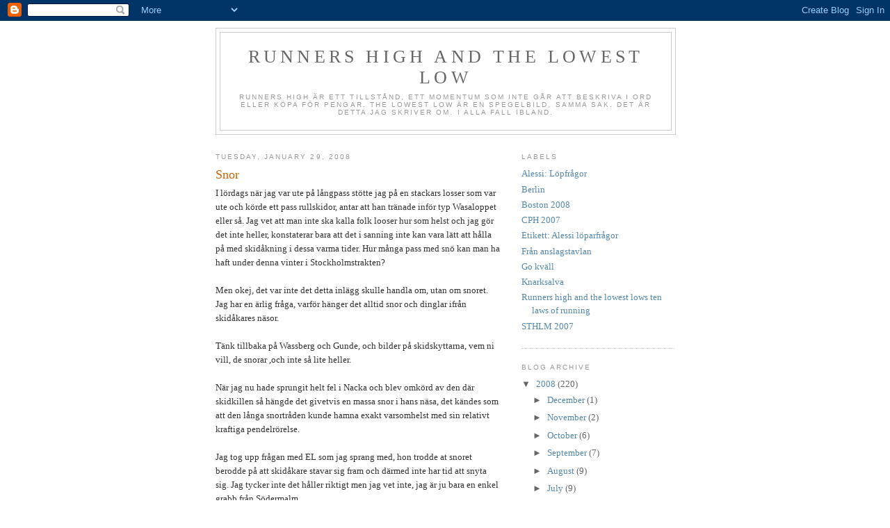

--- FILE ---
content_type: text/html; charset=UTF-8
request_url: https://runnershighandthelowestlow.blogspot.com/2008/01/snor.html?showComment=1201615980000
body_size: 11591
content:
<!DOCTYPE html>
<html xmlns='http://www.w3.org/1999/xhtml' xmlns:b='http://www.google.com/2005/gml/b' xmlns:data='http://www.google.com/2005/gml/data' xmlns:expr='http://www.google.com/2005/gml/expr'>
<head>
<link href='https://www.blogger.com/static/v1/widgets/2944754296-widget_css_bundle.css' rel='stylesheet' type='text/css'/>
<meta content='text/html; charset=UTF-8' http-equiv='Content-Type'/>
<meta content='blogger' name='generator'/>
<link href='https://runnershighandthelowestlow.blogspot.com/favicon.ico' rel='icon' type='image/x-icon'/>
<link href='http://runnershighandthelowestlow.blogspot.com/2008/01/snor.html' rel='canonical'/>
<link rel="alternate" type="application/atom+xml" title="Runners high and the lowest low - Atom" href="https://runnershighandthelowestlow.blogspot.com/feeds/posts/default" />
<link rel="alternate" type="application/rss+xml" title="Runners high and the lowest low - RSS" href="https://runnershighandthelowestlow.blogspot.com/feeds/posts/default?alt=rss" />
<link rel="service.post" type="application/atom+xml" title="Runners high and the lowest low - Atom" href="https://www.blogger.com/feeds/8516438927227310934/posts/default" />

<link rel="alternate" type="application/atom+xml" title="Runners high and the lowest low - Atom" href="https://runnershighandthelowestlow.blogspot.com/feeds/8186967762115233342/comments/default" />
<!--Can't find substitution for tag [blog.ieCssRetrofitLinks]-->
<meta content='http://runnershighandthelowestlow.blogspot.com/2008/01/snor.html' property='og:url'/>
<meta content='Snor' property='og:title'/>
<meta content='I lördags när jag var ute på långpass stötte jag på en stackars losser som var ute och körde ett pass rullskidor, antar att han tränade infö...' property='og:description'/>
<title>Runners high and the lowest low: Snor</title>
<style id='page-skin-1' type='text/css'><!--
/*
-----------------------------------------------
Blogger Template Style
Name:     Minima
Date:     26 Feb 2004
Updated by: Blogger Team
----------------------------------------------- */
/* Use this with templates/template-twocol.html */
body {
background:#ffffff;
margin:0;
color:#333333;
font:x-small Georgia Serif;
font-size/* */:/**/small;
font-size: /**/small;
text-align: center;
}
a:link {
color:#5588aa;
text-decoration:none;
}
a:visited {
color:#999999;
text-decoration:none;
}
a:hover {
color:#cc6600;
text-decoration:underline;
}
a img {
border-width:0;
}
/* Header
-----------------------------------------------
*/
#header-wrapper {
width:660px;
margin:0 auto 10px;
border:1px solid #cccccc;
}
#header-inner {
background-position: center;
margin-left: auto;
margin-right: auto;
}
#header {
margin: 5px;
border: 1px solid #cccccc;
text-align: center;
color:#666666;
}
#header h1 {
margin:5px 5px 0;
padding:15px 20px .25em;
line-height:1.2em;
text-transform:uppercase;
letter-spacing:.2em;
font: normal normal 200% Georgia, Serif;
}
#header a {
color:#666666;
text-decoration:none;
}
#header a:hover {
color:#666666;
}
#header .description {
margin:0 5px 5px;
padding:0 20px 15px;
max-width:700px;
text-transform:uppercase;
letter-spacing:.2em;
line-height: 1.4em;
font: normal normal 78% 'Trebuchet MS', Trebuchet, Arial, Verdana, Sans-serif;
color: #999999;
}
#header img {
margin-left: auto;
margin-right: auto;
}
/* Outer-Wrapper
----------------------------------------------- */
#outer-wrapper {
width: 660px;
margin:0 auto;
padding:10px;
text-align:left;
font: normal normal 100% Georgia, Serif;
}
#main-wrapper {
width: 410px;
float: left;
word-wrap: break-word; /* fix for long text breaking sidebar float in IE */
overflow: hidden;     /* fix for long non-text content breaking IE sidebar float */
}
#sidebar-wrapper {
width: 220px;
float: right;
word-wrap: break-word; /* fix for long text breaking sidebar float in IE */
overflow: hidden;      /* fix for long non-text content breaking IE sidebar float */
}
/* Headings
----------------------------------------------- */
h2 {
margin:1.5em 0 .75em;
font:normal normal 78% 'Trebuchet MS',Trebuchet,Arial,Verdana,Sans-serif;
line-height: 1.4em;
text-transform:uppercase;
letter-spacing:.2em;
color:#999999;
}
/* Posts
-----------------------------------------------
*/
h2.date-header {
margin:1.5em 0 .5em;
}
.post {
margin:.5em 0 1.5em;
border-bottom:1px dotted #cccccc;
padding-bottom:1.5em;
}
.post h3 {
margin:.25em 0 0;
padding:0 0 4px;
font-size:140%;
font-weight:normal;
line-height:1.4em;
color:#cc6600;
}
.post h3 a, .post h3 a:visited, .post h3 strong {
display:block;
text-decoration:none;
color:#cc6600;
font-weight:normal;
}
.post h3 strong, .post h3 a:hover {
color:#333333;
}
.post-body {
margin:0 0 .75em;
line-height:1.6em;
}
.post-body blockquote {
line-height:1.3em;
}
.post-footer {
margin: .75em 0;
color:#999999;
text-transform:uppercase;
letter-spacing:.1em;
font: normal normal 78% 'Trebuchet MS', Trebuchet, Arial, Verdana, Sans-serif;
line-height: 1.4em;
}
.comment-link {
margin-left:.6em;
}
.post img, table.tr-caption-container {
padding:4px;
border:1px solid #cccccc;
}
.tr-caption-container img {
border: none;
padding: 0;
}
.post blockquote {
margin:1em 20px;
}
.post blockquote p {
margin:.75em 0;
}
/* Comments
----------------------------------------------- */
#comments h4 {
margin:1em 0;
font-weight: bold;
line-height: 1.4em;
text-transform:uppercase;
letter-spacing:.2em;
color: #999999;
}
#comments-block {
margin:1em 0 1.5em;
line-height:1.6em;
}
#comments-block .comment-author {
margin:.5em 0;
}
#comments-block .comment-body {
margin:.25em 0 0;
}
#comments-block .comment-footer {
margin:-.25em 0 2em;
line-height: 1.4em;
text-transform:uppercase;
letter-spacing:.1em;
}
#comments-block .comment-body p {
margin:0 0 .75em;
}
.deleted-comment {
font-style:italic;
color:gray;
}
#blog-pager-newer-link {
float: left;
}
#blog-pager-older-link {
float: right;
}
#blog-pager {
text-align: center;
}
.feed-links {
clear: both;
line-height: 2.5em;
}
/* Sidebar Content
----------------------------------------------- */
.sidebar {
color: #666666;
line-height: 1.5em;
}
.sidebar ul {
list-style:none;
margin:0 0 0;
padding:0 0 0;
}
.sidebar li {
margin:0;
padding-top:0;
padding-right:0;
padding-bottom:.25em;
padding-left:15px;
text-indent:-15px;
line-height:1.5em;
}
.sidebar .widget, .main .widget {
border-bottom:1px dotted #cccccc;
margin:0 0 1.5em;
padding:0 0 1.5em;
}
.main .Blog {
border-bottom-width: 0;
}
/* Profile
----------------------------------------------- */
.profile-img {
float: left;
margin-top: 0;
margin-right: 5px;
margin-bottom: 5px;
margin-left: 0;
padding: 4px;
border: 1px solid #cccccc;
}
.profile-data {
margin:0;
text-transform:uppercase;
letter-spacing:.1em;
font: normal normal 78% 'Trebuchet MS', Trebuchet, Arial, Verdana, Sans-serif;
color: #999999;
font-weight: bold;
line-height: 1.6em;
}
.profile-datablock {
margin:.5em 0 .5em;
}
.profile-textblock {
margin: 0.5em 0;
line-height: 1.6em;
}
.profile-link {
font: normal normal 78% 'Trebuchet MS', Trebuchet, Arial, Verdana, Sans-serif;
text-transform: uppercase;
letter-spacing: .1em;
}
/* Footer
----------------------------------------------- */
#footer {
width:660px;
clear:both;
margin:0 auto;
padding-top:15px;
line-height: 1.6em;
text-transform:uppercase;
letter-spacing:.1em;
text-align: center;
}

--></style>
<link href='https://www.blogger.com/dyn-css/authorization.css?targetBlogID=8516438927227310934&amp;zx=55e2e0a2-fd54-4467-995a-e4dccfb07854' media='none' onload='if(media!=&#39;all&#39;)media=&#39;all&#39;' rel='stylesheet'/><noscript><link href='https://www.blogger.com/dyn-css/authorization.css?targetBlogID=8516438927227310934&amp;zx=55e2e0a2-fd54-4467-995a-e4dccfb07854' rel='stylesheet'/></noscript>
<meta name='google-adsense-platform-account' content='ca-host-pub-1556223355139109'/>
<meta name='google-adsense-platform-domain' content='blogspot.com'/>

</head>
<body>
<div class='navbar section' id='navbar'><div class='widget Navbar' data-version='1' id='Navbar1'><script type="text/javascript">
    function setAttributeOnload(object, attribute, val) {
      if(window.addEventListener) {
        window.addEventListener('load',
          function(){ object[attribute] = val; }, false);
      } else {
        window.attachEvent('onload', function(){ object[attribute] = val; });
      }
    }
  </script>
<div id="navbar-iframe-container"></div>
<script type="text/javascript" src="https://apis.google.com/js/platform.js"></script>
<script type="text/javascript">
      gapi.load("gapi.iframes:gapi.iframes.style.bubble", function() {
        if (gapi.iframes && gapi.iframes.getContext) {
          gapi.iframes.getContext().openChild({
              url: 'https://www.blogger.com/navbar/8516438927227310934?po\x3d8186967762115233342\x26origin\x3dhttps://runnershighandthelowestlow.blogspot.com',
              where: document.getElementById("navbar-iframe-container"),
              id: "navbar-iframe"
          });
        }
      });
    </script><script type="text/javascript">
(function() {
var script = document.createElement('script');
script.type = 'text/javascript';
script.src = '//pagead2.googlesyndication.com/pagead/js/google_top_exp.js';
var head = document.getElementsByTagName('head')[0];
if (head) {
head.appendChild(script);
}})();
</script>
</div></div>
<div id='outer-wrapper'><div id='wrap2'>
<!-- skip links for text browsers -->
<span id='skiplinks' style='display:none;'>
<a href='#main'>skip to main </a> |
      <a href='#sidebar'>skip to sidebar</a>
</span>
<div id='header-wrapper'>
<div class='header section' id='header'><div class='widget Header' data-version='1' id='Header1'>
<div id='header-inner'>
<div class='titlewrapper'>
<h1 class='title'>
<a href='https://runnershighandthelowestlow.blogspot.com/'>
Runners high and the lowest low
</a>
</h1>
</div>
<div class='descriptionwrapper'>
<p class='description'><span>Runners high är ett tillstånd, ett momentum som inte går att beskriva i ord eller köpa för pengar. The lowest low är en spegelbild, samma sak. Det är detta jag skriver om. I alla fall ibland.</span></p>
</div>
</div>
</div></div>
</div>
<div id='content-wrapper'>
<div id='crosscol-wrapper' style='text-align:center'>
<div class='crosscol no-items section' id='crosscol'></div>
</div>
<div id='main-wrapper'>
<div class='main section' id='main'><div class='widget Blog' data-version='1' id='Blog1'>
<div class='blog-posts hfeed'>

          <div class="date-outer">
        
<h2 class='date-header'><span>Tuesday, January 29, 2008</span></h2>

          <div class="date-posts">
        
<div class='post-outer'>
<div class='post hentry uncustomized-post-template' itemprop='blogPost' itemscope='itemscope' itemtype='http://schema.org/BlogPosting'>
<meta content='8516438927227310934' itemprop='blogId'/>
<meta content='8186967762115233342' itemprop='postId'/>
<a name='8186967762115233342'></a>
<h3 class='post-title entry-title' itemprop='name'>
Snor
</h3>
<div class='post-header'>
<div class='post-header-line-1'></div>
</div>
<div class='post-body entry-content' id='post-body-8186967762115233342' itemprop='description articleBody'>
I lördags när jag var ute på långpass stötte jag på en stackars losser som var ute och körde ett pass rullskidor, antar att han tränade inför typ Wasaloppet eller så. Jag vet att man inte ska kalla folk looser hur som helst och jag gör det inte heller, konstaterar bara att det i sanning inte kan vara lätt att hålla på med skidåkning i dessa varma tider. Hur många pass med snö kan man ha haft under denna vinter i Stockholmstrakten?<br /><br />Men okej, det var inte det detta inlägg skulle handla om, utan om snoret. Jag har en ärlig fråga, varför hänger det alltid snor och dinglar ifrån skidåkares näsor.<br /><br />Tänk tillbaka på Wassberg och Gunde, och bilder på skidskyttarna, vem ni vill, de snorar ,och inte så lite heller.<br /><br />När jag nu hade sprungit helt fel i Nacka och blev omkörd av den där skidkillen så hängde det givetvis en massa snor i hans näsa, det kändes som att den långa snortråden kunde hamna exakt varsomhelst med sin relativt kraftiga pendelrörelse.<br /><br />Jag tog upp frågan med EL som jag sprang med, hon trodde at snoret berodde på att skidåkare stavar sig fram och därmed inte har tid att snyta sig. Jag tycker inte det håller riktigt men jag vet inte, jag är ju bara en enkel grabb från Södermalm.<br /><br />Jag kan bara konstatera att jag inte snorar, inte jag och jag har heller aldrig sett någon annan som springer som har stora snortrådar hängandes från näsan.<br /><br />Så vad tror ni om snorfrågan? Är vi olika byggda genetiskt, är vi från olika samhällsklasser? Varför snorar skidåkare så mycket medan vi löpare inte gör det?
<div style='clear: both;'></div>
</div>
<div class='post-footer'>
<div class='post-footer-line post-footer-line-1'>
<span class='post-author vcard'>
Posted by
<span class='fn' itemprop='author' itemscope='itemscope' itemtype='http://schema.org/Person'>
<span itemprop='name'>Sten Berg</span>
</span>
</span>
<span class='post-timestamp'>
at
<meta content='http://runnershighandthelowestlow.blogspot.com/2008/01/snor.html' itemprop='url'/>
<a class='timestamp-link' href='https://runnershighandthelowestlow.blogspot.com/2008/01/snor.html' rel='bookmark' title='permanent link'><abbr class='published' itemprop='datePublished' title='2008-01-29T14:00:00+01:00'>2:00&#8239;PM</abbr></a>
</span>
<span class='post-comment-link'>
</span>
<span class='post-icons'>
<span class='item-action'>
<a href='https://www.blogger.com/email-post/8516438927227310934/8186967762115233342' title='Email Post'>
<img alt='' class='icon-action' height='13' src='https://resources.blogblog.com/img/icon18_email.gif' width='18'/>
</a>
</span>
<span class='item-control blog-admin pid-1262728750'>
<a href='https://www.blogger.com/post-edit.g?blogID=8516438927227310934&postID=8186967762115233342&from=pencil' title='Edit Post'>
<img alt='' class='icon-action' height='18' src='https://resources.blogblog.com/img/icon18_edit_allbkg.gif' width='18'/>
</a>
</span>
</span>
<div class='post-share-buttons goog-inline-block'>
</div>
</div>
<div class='post-footer-line post-footer-line-2'>
<span class='post-labels'>
</span>
</div>
<div class='post-footer-line post-footer-line-3'>
<span class='post-location'>
</span>
</div>
</div>
</div>
<div class='comments' id='comments'>
<a name='comments'></a>
<h4>15 comments:</h4>
<div id='Blog1_comments-block-wrapper'>
<dl class='avatar-comment-indent' id='comments-block'>
<dt class='comment-author ' id='c204047745070479208'>
<a name='c204047745070479208'></a>
<div class="avatar-image-container avatar-stock"><span dir="ltr"><img src="//resources.blogblog.com/img/blank.gif" width="35" height="35" alt="" title="Anonymous">

</span></div>
Anonymous
said...
</dt>
<dd class='comment-body' id='Blog1_cmt-204047745070479208'>
<p>
Jag tror dom tycker att det är tufft. På samma sätt som tex skejtare tycker att det är tufft med hängiga byxor.
</p>
</dd>
<dd class='comment-footer'>
<span class='comment-timestamp'>
<a href='https://runnershighandthelowestlow.blogspot.com/2008/01/snor.html?showComment=1201611840000#c204047745070479208' title='comment permalink'>
January 29, 2008 at 2:04&#8239;PM
</a>
<span class='item-control blog-admin pid-248965260'>
<a class='comment-delete' href='https://www.blogger.com/comment/delete/8516438927227310934/204047745070479208' title='Delete Comment'>
<img src='https://resources.blogblog.com/img/icon_delete13.gif'/>
</a>
</span>
</span>
</dd>
<dt class='comment-author ' id='c4528722988658792949'>
<a name='c4528722988658792949'></a>
<div class="avatar-image-container avatar-stock"><span dir="ltr"><a href="https://www.blogger.com/profile/02864881066756152550" target="" rel="nofollow" onclick="" class="avatar-hovercard" id="av-4528722988658792949-02864881066756152550"><img src="//www.blogger.com/img/blogger_logo_round_35.png" width="35" height="35" alt="" title="Henrik">

</a></span></div>
<a href='https://www.blogger.com/profile/02864881066756152550' rel='nofollow'>Henrik</a>
said...
</dt>
<dd class='comment-body' id='Blog1_cmt-4528722988658792949'>
<p>
Ooof... nästan kallad looser (och det heter Vasaloppet... ;) )<BR/><BR/>Nej, men visst, jag reflekterade faktiskt över det då jag var ute sist.<BR/><BR/>Det är ju att händerna konstant är upptagna med att föra en framåt. Man är ju dödsfokuserad på vad armarna gör. I löpning är man ju lite friare
</p>
</dd>
<dd class='comment-footer'>
<span class='comment-timestamp'>
<a href='https://runnershighandthelowestlow.blogspot.com/2008/01/snor.html?showComment=1201615980000#c4528722988658792949' title='comment permalink'>
January 29, 2008 at 3:13&#8239;PM
</a>
<span class='item-control blog-admin pid-690312158'>
<a class='comment-delete' href='https://www.blogger.com/comment/delete/8516438927227310934/4528722988658792949' title='Delete Comment'>
<img src='https://resources.blogblog.com/img/icon_delete13.gif'/>
</a>
</span>
</span>
</dd>
<dt class='comment-author ' id='c994879600598649227'>
<a name='c994879600598649227'></a>
<div class="avatar-image-container avatar-stock"><span dir="ltr"><img src="//resources.blogblog.com/img/blank.gif" width="35" height="35" alt="" title="Anonymous">

</span></div>
Anonymous
said...
</dt>
<dd class='comment-body' id='Blog1_cmt-994879600598649227'>
<p>
Ja, det är en viktig fråga. Nästan i klass med "varför ska oritenterare ha så konstiga kläder?" Det kanske är samma genetiska fel...
</p>
</dd>
<dd class='comment-footer'>
<span class='comment-timestamp'>
<a href='https://runnershighandthelowestlow.blogspot.com/2008/01/snor.html?showComment=1201616460000#c994879600598649227' title='comment permalink'>
January 29, 2008 at 3:21&#8239;PM
</a>
<span class='item-control blog-admin pid-248965260'>
<a class='comment-delete' href='https://www.blogger.com/comment/delete/8516438927227310934/994879600598649227' title='Delete Comment'>
<img src='https://resources.blogblog.com/img/icon_delete13.gif'/>
</a>
</span>
</span>
</dd>
<dt class='comment-author blog-author' id='c3974918449051714395'>
<a name='c3974918449051714395'></a>
<div class="avatar-image-container avatar-stock"><span dir="ltr"><a href="https://www.blogger.com/profile/09254003019438462769" target="" rel="nofollow" onclick="" class="avatar-hovercard" id="av-3974918449051714395-09254003019438462769"><img src="//www.blogger.com/img/blogger_logo_round_35.png" width="35" height="35" alt="" title="Sten Berg">

</a></span></div>
<a href='https://www.blogger.com/profile/09254003019438462769' rel='nofollow'>Sten Berg</a>
said...
</dt>
<dd class='comment-body' id='Blog1_cmt-3974918449051714395'>
<p>
Ha ha ja, eller kan orienterarna vara mer av en klassfråga?<BR/><BR/>Henrik, det är inte looser med negativ klang, mer looser som synd om liksom.<BR/>Jag önskar snö för er skull.
</p>
</dd>
<dd class='comment-footer'>
<span class='comment-timestamp'>
<a href='https://runnershighandthelowestlow.blogspot.com/2008/01/snor.html?showComment=1201617060000#c3974918449051714395' title='comment permalink'>
January 29, 2008 at 3:31&#8239;PM
</a>
<span class='item-control blog-admin pid-1262728750'>
<a class='comment-delete' href='https://www.blogger.com/comment/delete/8516438927227310934/3974918449051714395' title='Delete Comment'>
<img src='https://resources.blogblog.com/img/icon_delete13.gif'/>
</a>
</span>
</span>
</dd>
<dt class='comment-author ' id='c6581154323465648282'>
<a name='c6581154323465648282'></a>
<div class="avatar-image-container avatar-stock"><span dir="ltr"><img src="//resources.blogblog.com/img/blank.gif" width="35" height="35" alt="" title="Anonymous">

</span></div>
Anonymous
said...
</dt>
<dd class='comment-body' id='Blog1_cmt-6581154323465648282'>
<p>
Jag mötte en rullskidåkare på gångbanan vid tanto/årstaviken en solig söndag. Med tanke på hur många miljoner människor som var där och promenerade så kan han inte ha fått ut så mycket av sin träning. Det blev mer slalom i ultrarapid än längdåkning.<BR/>Men han hade kanske tid att snyta sig när det gick så sakta, för jag noterade inget snor.
</p>
</dd>
<dd class='comment-footer'>
<span class='comment-timestamp'>
<a href='https://runnershighandthelowestlow.blogspot.com/2008/01/snor.html?showComment=1201624020000#c6581154323465648282' title='comment permalink'>
January 29, 2008 at 5:27&#8239;PM
</a>
<span class='item-control blog-admin pid-248965260'>
<a class='comment-delete' href='https://www.blogger.com/comment/delete/8516438927227310934/6581154323465648282' title='Delete Comment'>
<img src='https://resources.blogblog.com/img/icon_delete13.gif'/>
</a>
</span>
</span>
</dd>
<dt class='comment-author ' id='c655231606424613113'>
<a name='c655231606424613113'></a>
<div class="avatar-image-container avatar-stock"><span dir="ltr"><img src="//resources.blogblog.com/img/blank.gif" width="35" height="35" alt="" title="Anonymous">

</span></div>
Anonymous
said...
</dt>
<dd class='comment-body' id='Blog1_cmt-655231606424613113'>
<p>
Högst intressant frågeställning ;-)<BR/>Måste kontrollea detta med de kollegor som samlar på klassikergrenar. Återkommer med vetenskapligt verifierbara, om än inte statistikt säkerställda, fakta under morgondagen...
</p>
</dd>
<dd class='comment-footer'>
<span class='comment-timestamp'>
<a href='https://runnershighandthelowestlow.blogspot.com/2008/01/snor.html?showComment=1201630560000#c655231606424613113' title='comment permalink'>
January 29, 2008 at 7:16&#8239;PM
</a>
<span class='item-control blog-admin pid-248965260'>
<a class='comment-delete' href='https://www.blogger.com/comment/delete/8516438927227310934/655231606424613113' title='Delete Comment'>
<img src='https://resources.blogblog.com/img/icon_delete13.gif'/>
</a>
</span>
</span>
</dd>
<dt class='comment-author ' id='c2347289184814425182'>
<a name='c2347289184814425182'></a>
<div class="avatar-image-container avatar-stock"><span dir="ltr"><img src="//resources.blogblog.com/img/blank.gif" width="35" height="35" alt="" title="Anonymous">

</span></div>
Anonymous
said...
</dt>
<dd class='comment-body' id='Blog1_cmt-2347289184814425182'>
<p>
Under passet idag kom jag på lösningen på snorgåtan (läckert sammansatt ord för övrigt).<BR/><BR/>Skidåkare har fostrats att andas genom näsan för att värma luften de andas. Detta förfarande är snordrivande. Vi löpare andas genom munnen och därmed undviker vi problemet... <BR/><BR/>Låter det logiskt för någon annan än mig?
</p>
</dd>
<dd class='comment-footer'>
<span class='comment-timestamp'>
<a href='https://runnershighandthelowestlow.blogspot.com/2008/01/snor.html?showComment=1201638300000#c2347289184814425182' title='comment permalink'>
January 29, 2008 at 9:25&#8239;PM
</a>
<span class='item-control blog-admin pid-248965260'>
<a class='comment-delete' href='https://www.blogger.com/comment/delete/8516438927227310934/2347289184814425182' title='Delete Comment'>
<img src='https://resources.blogblog.com/img/icon_delete13.gif'/>
</a>
</span>
</span>
</dd>
<dt class='comment-author blog-author' id='c5158918081532639043'>
<a name='c5158918081532639043'></a>
<div class="avatar-image-container avatar-stock"><span dir="ltr"><a href="https://www.blogger.com/profile/09254003019438462769" target="" rel="nofollow" onclick="" class="avatar-hovercard" id="av-5158918081532639043-09254003019438462769"><img src="//www.blogger.com/img/blogger_logo_round_35.png" width="35" height="35" alt="" title="Sten Berg">

</a></span></div>
<a href='https://www.blogger.com/profile/09254003019438462769' rel='nofollow'>Sten Berg</a>
said...
</dt>
<dd class='comment-body' id='Blog1_cmt-5158918081532639043'>
<p>
Ja, logiskt, men vi vet ju alla vad logik kan vara, lockande enkla lösningar.
</p>
</dd>
<dd class='comment-footer'>
<span class='comment-timestamp'>
<a href='https://runnershighandthelowestlow.blogspot.com/2008/01/snor.html?showComment=1201640700000#c5158918081532639043' title='comment permalink'>
January 29, 2008 at 10:05&#8239;PM
</a>
<span class='item-control blog-admin pid-1262728750'>
<a class='comment-delete' href='https://www.blogger.com/comment/delete/8516438927227310934/5158918081532639043' title='Delete Comment'>
<img src='https://resources.blogblog.com/img/icon_delete13.gif'/>
</a>
</span>
</span>
</dd>
<dt class='comment-author ' id='c7434648480766400633'>
<a name='c7434648480766400633'></a>
<div class="avatar-image-container avatar-stock"><span dir="ltr"><a href="https://www.blogger.com/profile/08019339584642688066" target="" rel="nofollow" onclick="" class="avatar-hovercard" id="av-7434648480766400633-08019339584642688066"><img src="//www.blogger.com/img/blogger_logo_round_35.png" width="35" height="35" alt="" title="L&ouml;parfantasten">

</a></span></div>
<a href='https://www.blogger.com/profile/08019339584642688066' rel='nofollow'>Löparfantasten</a>
said...
</dt>
<dd class='comment-body' id='Blog1_cmt-7434648480766400633'>
<p>
Kan inte svara på din fråga. <BR/>Snorar gör jag inte när jag springer men mitt ena öga tåras så det rinner.
</p>
</dd>
<dd class='comment-footer'>
<span class='comment-timestamp'>
<a href='https://runnershighandthelowestlow.blogspot.com/2008/01/snor.html?showComment=1201643160000#c7434648480766400633' title='comment permalink'>
January 29, 2008 at 10:46&#8239;PM
</a>
<span class='item-control blog-admin pid-1153757428'>
<a class='comment-delete' href='https://www.blogger.com/comment/delete/8516438927227310934/7434648480766400633' title='Delete Comment'>
<img src='https://resources.blogblog.com/img/icon_delete13.gif'/>
</a>
</span>
</span>
</dd>
<dt class='comment-author ' id='c6975836482532941171'>
<a name='c6975836482532941171'></a>
<div class="avatar-image-container avatar-stock"><span dir="ltr"><img src="//resources.blogblog.com/img/blank.gif" width="35" height="35" alt="" title="Anonymous">

</span></div>
Anonymous
said...
</dt>
<dd class='comment-body' id='Blog1_cmt-6975836482532941171'>
<p>
Långpass på tre timmatr i lördags, - regn och storm i Skåne. Oräkneliga gånger fick jag vända på huvudet, sätta pekfingret mot ena näsborren och fräsa till med den andra. En stav i handen hade inte gjort det lättare! Tur att inga andra människor var ute och i synnerhet inga vänner eller arbetskamrater. Löparkläderna och den neddragna mössan gör mig lyckligtvis till en anonym figur som kan spotta, fräsa och kissa i parker utan att någon tar någon notis om det. /Isabel
</p>
</dd>
<dd class='comment-footer'>
<span class='comment-timestamp'>
<a href='https://runnershighandthelowestlow.blogspot.com/2008/01/snor.html?showComment=1201683480000#c6975836482532941171' title='comment permalink'>
January 30, 2008 at 9:58&#8239;AM
</a>
<span class='item-control blog-admin pid-248965260'>
<a class='comment-delete' href='https://www.blogger.com/comment/delete/8516438927227310934/6975836482532941171' title='Delete Comment'>
<img src='https://resources.blogblog.com/img/icon_delete13.gif'/>
</a>
</span>
</span>
</dd>
<dt class='comment-author ' id='c3457160391665859233'>
<a name='c3457160391665859233'></a>
<div class="avatar-image-container avatar-stock"><span dir="ltr"><img src="//resources.blogblog.com/img/blank.gif" width="35" height="35" alt="" title="Anonymous">

</span></div>
Anonymous
said...
</dt>
<dd class='comment-body' id='Blog1_cmt-3457160391665859233'>
<p>
Ska du med och snora på Silvåkra Maraton?<BR/><BR/>http://dumbas.blogg.se/1201534315_sveriges_coolaste_mar.html
</p>
</dd>
<dd class='comment-footer'>
<span class='comment-timestamp'>
<a href='https://runnershighandthelowestlow.blogspot.com/2008/01/snor.html?showComment=1201686660000#c3457160391665859233' title='comment permalink'>
January 30, 2008 at 10:51&#8239;AM
</a>
<span class='item-control blog-admin pid-248965260'>
<a class='comment-delete' href='https://www.blogger.com/comment/delete/8516438927227310934/3457160391665859233' title='Delete Comment'>
<img src='https://resources.blogblog.com/img/icon_delete13.gif'/>
</a>
</span>
</span>
</dd>
<dt class='comment-author ' id='c8405444252711371120'>
<a name='c8405444252711371120'></a>
<div class="avatar-image-container avatar-stock"><span dir="ltr"><img src="//resources.blogblog.com/img/blank.gif" width="35" height="35" alt="" title="Anonymous">

</span></div>
Anonymous
said...
</dt>
<dd class='comment-body' id='Blog1_cmt-8405444252711371120'>
<p>
Frågar du mig? Ja, kanske det! Har noterat det tidigare och tycker att det är ett trevligt initiativ. Stockholmståget har jag ju missat (gick ju redan i december) och med en mara i sikte i mars (Barcelona) kan jag tänka mig att det dröjer nästan till maj innan jag är sådär riktigt sugen på att springa långt igen. Blir det inte något större lopp då så kanske en tur i det skånska landskapet passar bra. /Isabel
</p>
</dd>
<dd class='comment-footer'>
<span class='comment-timestamp'>
<a href='https://runnershighandthelowestlow.blogspot.com/2008/01/snor.html?showComment=1201689240000#c8405444252711371120' title='comment permalink'>
January 30, 2008 at 11:34&#8239;AM
</a>
<span class='item-control blog-admin pid-248965260'>
<a class='comment-delete' href='https://www.blogger.com/comment/delete/8516438927227310934/8405444252711371120' title='Delete Comment'>
<img src='https://resources.blogblog.com/img/icon_delete13.gif'/>
</a>
</span>
</span>
</dd>
<dt class='comment-author ' id='c9139748658985780063'>
<a name='c9139748658985780063'></a>
<div class="avatar-image-container avatar-stock"><span dir="ltr"><img src="//resources.blogblog.com/img/blank.gif" width="35" height="35" alt="" title="Anonymous">

</span></div>
Anonymous
said...
</dt>
<dd class='comment-body' id='Blog1_cmt-9139748658985780063'>
<p>
Eftersom "looser" betyder "lösare" (adjektiv)så är kopplingen till skidsnoret given. Själv snorar jag vid minusgrader, men något ska man ju ha i första hand mustaschen och i andra hand vantarna till.<BR/><BR/>(Få svenskar vet att "förlorare" heter "loser" (av lose) på engelska)
</p>
</dd>
<dd class='comment-footer'>
<span class='comment-timestamp'>
<a href='https://runnershighandthelowestlow.blogspot.com/2008/01/snor.html?showComment=1201719840000#c9139748658985780063' title='comment permalink'>
January 30, 2008 at 8:04&#8239;PM
</a>
<span class='item-control blog-admin pid-248965260'>
<a class='comment-delete' href='https://www.blogger.com/comment/delete/8516438927227310934/9139748658985780063' title='Delete Comment'>
<img src='https://resources.blogblog.com/img/icon_delete13.gif'/>
</a>
</span>
</span>
</dd>
<dt class='comment-author ' id='c8393853159076525186'>
<a name='c8393853159076525186'></a>
<div class="avatar-image-container avatar-stock"><span dir="ltr"><img src="//resources.blogblog.com/img/blank.gif" width="35" height="35" alt="" title="Anonymous">

</span></div>
Anonymous
said...
</dt>
<dd class='comment-body' id='Blog1_cmt-8393853159076525186'>
<p>
Ja, det är ju inte för inte som en mustasch kallas snorbroms... ;-)
</p>
</dd>
<dd class='comment-footer'>
<span class='comment-timestamp'>
<a href='https://runnershighandthelowestlow.blogspot.com/2008/01/snor.html?showComment=1201724340000#c8393853159076525186' title='comment permalink'>
January 30, 2008 at 9:19&#8239;PM
</a>
<span class='item-control blog-admin pid-248965260'>
<a class='comment-delete' href='https://www.blogger.com/comment/delete/8516438927227310934/8393853159076525186' title='Delete Comment'>
<img src='https://resources.blogblog.com/img/icon_delete13.gif'/>
</a>
</span>
</span>
</dd>
<dt class='comment-author blog-author' id='c7493264076594852068'>
<a name='c7493264076594852068'></a>
<div class="avatar-image-container avatar-stock"><span dir="ltr"><a href="https://www.blogger.com/profile/09254003019438462769" target="" rel="nofollow" onclick="" class="avatar-hovercard" id="av-7493264076594852068-09254003019438462769"><img src="//www.blogger.com/img/blogger_logo_round_35.png" width="35" height="35" alt="" title="Sten Berg">

</a></span></div>
<a href='https://www.blogger.com/profile/09254003019438462769' rel='nofollow'>Sten Berg</a>
said...
</dt>
<dd class='comment-body' id='Blog1_cmt-7493264076594852068'>
<p>
Kanske ska man odla lite stilig snorbroms då! He he
</p>
</dd>
<dd class='comment-footer'>
<span class='comment-timestamp'>
<a href='https://runnershighandthelowestlow.blogspot.com/2008/01/snor.html?showComment=1201728360000#c7493264076594852068' title='comment permalink'>
January 30, 2008 at 10:26&#8239;PM
</a>
<span class='item-control blog-admin pid-1262728750'>
<a class='comment-delete' href='https://www.blogger.com/comment/delete/8516438927227310934/7493264076594852068' title='Delete Comment'>
<img src='https://resources.blogblog.com/img/icon_delete13.gif'/>
</a>
</span>
</span>
</dd>
</dl>
</div>
<p class='comment-footer'>
<a href='https://www.blogger.com/comment/fullpage/post/8516438927227310934/8186967762115233342' onclick='javascript:window.open(this.href, "bloggerPopup", "toolbar=0,location=0,statusbar=1,menubar=0,scrollbars=yes,width=640,height=500"); return false;'>Post a Comment</a>
</p>
</div>
</div>

        </div></div>
      
</div>
<div class='blog-pager' id='blog-pager'>
<span id='blog-pager-newer-link'>
<a class='blog-pager-newer-link' href='https://runnershighandthelowestlow.blogspot.com/2008/01/soundtrack-of-long-distance-runner.html' id='Blog1_blog-pager-newer-link' title='Newer Post'>Newer Post</a>
</span>
<span id='blog-pager-older-link'>
<a class='blog-pager-older-link' href='https://runnershighandthelowestlow.blogspot.com/2008/01/krmer-med-drag-i.html' id='Blog1_blog-pager-older-link' title='Older Post'>Older Post</a>
</span>
<a class='home-link' href='https://runnershighandthelowestlow.blogspot.com/'>Home</a>
</div>
<div class='clear'></div>
<div class='post-feeds'>
<div class='feed-links'>
Subscribe to:
<a class='feed-link' href='https://runnershighandthelowestlow.blogspot.com/feeds/8186967762115233342/comments/default' target='_blank' type='application/atom+xml'>Post Comments (Atom)</a>
</div>
</div>
</div></div>
</div>
<div id='sidebar-wrapper'>
<div class='sidebar section' id='sidebar'>
<div class='widget Label' data-version='1' id='Label1'>
<h2>Labels</h2>
<div class='widget-content list-label-widget-content'>
<ul>
<li>
<a dir='ltr' href='https://runnershighandthelowestlow.blogspot.com/search/label/Alessi%3A%20L%C3%B6pfr%C3%A5gor'>Alessi: Löpfrågor</a>
</li>
<li>
<a dir='ltr' href='https://runnershighandthelowestlow.blogspot.com/search/label/Berlin'>Berlin</a>
</li>
<li>
<a dir='ltr' href='https://runnershighandthelowestlow.blogspot.com/search/label/Boston%202008'>Boston 2008</a>
</li>
<li>
<a dir='ltr' href='https://runnershighandthelowestlow.blogspot.com/search/label/CPH%202007'>CPH 2007</a>
</li>
<li>
<a dir='ltr' href='https://runnershighandthelowestlow.blogspot.com/search/label/Etikett%3A%20Alessi%20l%C3%B6parfr%C3%A5gor'>Etikett: Alessi löparfrågor</a>
</li>
<li>
<a dir='ltr' href='https://runnershighandthelowestlow.blogspot.com/search/label/Fr%C3%A5n%20anslagstavlan'>Från anslagstavlan</a>
</li>
<li>
<a dir='ltr' href='https://runnershighandthelowestlow.blogspot.com/search/label/Go%20kv%C3%A4ll'>Go kväll</a>
</li>
<li>
<a dir='ltr' href='https://runnershighandthelowestlow.blogspot.com/search/label/Knarksalva'>Knarksalva</a>
</li>
<li>
<a dir='ltr' href='https://runnershighandthelowestlow.blogspot.com/search/label/Runners%20high%20and%20the%20lowest%20lows%20ten%20laws%20of%20running'>Runners high and the lowest lows ten laws of running</a>
</li>
<li>
<a dir='ltr' href='https://runnershighandthelowestlow.blogspot.com/search/label/STHLM%202007'>STHLM 2007</a>
</li>
</ul>
<div class='clear'></div>
</div>
</div><div class='widget BlogArchive' data-version='1' id='BlogArchive1'>
<h2>Blog Archive</h2>
<div class='widget-content'>
<div id='ArchiveList'>
<div id='BlogArchive1_ArchiveList'>
<ul class='hierarchy'>
<li class='archivedate expanded'>
<a class='toggle' href='javascript:void(0)'>
<span class='zippy toggle-open'>

        &#9660;&#160;
      
</span>
</a>
<a class='post-count-link' href='https://runnershighandthelowestlow.blogspot.com/2008/'>
2008
</a>
<span class='post-count' dir='ltr'>(220)</span>
<ul class='hierarchy'>
<li class='archivedate collapsed'>
<a class='toggle' href='javascript:void(0)'>
<span class='zippy'>

        &#9658;&#160;
      
</span>
</a>
<a class='post-count-link' href='https://runnershighandthelowestlow.blogspot.com/2008/12/'>
December
</a>
<span class='post-count' dir='ltr'>(1)</span>
</li>
</ul>
<ul class='hierarchy'>
<li class='archivedate collapsed'>
<a class='toggle' href='javascript:void(0)'>
<span class='zippy'>

        &#9658;&#160;
      
</span>
</a>
<a class='post-count-link' href='https://runnershighandthelowestlow.blogspot.com/2008/11/'>
November
</a>
<span class='post-count' dir='ltr'>(2)</span>
</li>
</ul>
<ul class='hierarchy'>
<li class='archivedate collapsed'>
<a class='toggle' href='javascript:void(0)'>
<span class='zippy'>

        &#9658;&#160;
      
</span>
</a>
<a class='post-count-link' href='https://runnershighandthelowestlow.blogspot.com/2008/10/'>
October
</a>
<span class='post-count' dir='ltr'>(6)</span>
</li>
</ul>
<ul class='hierarchy'>
<li class='archivedate collapsed'>
<a class='toggle' href='javascript:void(0)'>
<span class='zippy'>

        &#9658;&#160;
      
</span>
</a>
<a class='post-count-link' href='https://runnershighandthelowestlow.blogspot.com/2008/09/'>
September
</a>
<span class='post-count' dir='ltr'>(7)</span>
</li>
</ul>
<ul class='hierarchy'>
<li class='archivedate collapsed'>
<a class='toggle' href='javascript:void(0)'>
<span class='zippy'>

        &#9658;&#160;
      
</span>
</a>
<a class='post-count-link' href='https://runnershighandthelowestlow.blogspot.com/2008/08/'>
August
</a>
<span class='post-count' dir='ltr'>(9)</span>
</li>
</ul>
<ul class='hierarchy'>
<li class='archivedate collapsed'>
<a class='toggle' href='javascript:void(0)'>
<span class='zippy'>

        &#9658;&#160;
      
</span>
</a>
<a class='post-count-link' href='https://runnershighandthelowestlow.blogspot.com/2008/07/'>
July
</a>
<span class='post-count' dir='ltr'>(9)</span>
</li>
</ul>
<ul class='hierarchy'>
<li class='archivedate collapsed'>
<a class='toggle' href='javascript:void(0)'>
<span class='zippy'>

        &#9658;&#160;
      
</span>
</a>
<a class='post-count-link' href='https://runnershighandthelowestlow.blogspot.com/2008/06/'>
June
</a>
<span class='post-count' dir='ltr'>(18)</span>
</li>
</ul>
<ul class='hierarchy'>
<li class='archivedate collapsed'>
<a class='toggle' href='javascript:void(0)'>
<span class='zippy'>

        &#9658;&#160;
      
</span>
</a>
<a class='post-count-link' href='https://runnershighandthelowestlow.blogspot.com/2008/05/'>
May
</a>
<span class='post-count' dir='ltr'>(39)</span>
</li>
</ul>
<ul class='hierarchy'>
<li class='archivedate collapsed'>
<a class='toggle' href='javascript:void(0)'>
<span class='zippy'>

        &#9658;&#160;
      
</span>
</a>
<a class='post-count-link' href='https://runnershighandthelowestlow.blogspot.com/2008/04/'>
April
</a>
<span class='post-count' dir='ltr'>(27)</span>
</li>
</ul>
<ul class='hierarchy'>
<li class='archivedate collapsed'>
<a class='toggle' href='javascript:void(0)'>
<span class='zippy'>

        &#9658;&#160;
      
</span>
</a>
<a class='post-count-link' href='https://runnershighandthelowestlow.blogspot.com/2008/03/'>
March
</a>
<span class='post-count' dir='ltr'>(26)</span>
</li>
</ul>
<ul class='hierarchy'>
<li class='archivedate collapsed'>
<a class='toggle' href='javascript:void(0)'>
<span class='zippy'>

        &#9658;&#160;
      
</span>
</a>
<a class='post-count-link' href='https://runnershighandthelowestlow.blogspot.com/2008/02/'>
February
</a>
<span class='post-count' dir='ltr'>(40)</span>
</li>
</ul>
<ul class='hierarchy'>
<li class='archivedate expanded'>
<a class='toggle' href='javascript:void(0)'>
<span class='zippy toggle-open'>

        &#9660;&#160;
      
</span>
</a>
<a class='post-count-link' href='https://runnershighandthelowestlow.blogspot.com/2008/01/'>
January
</a>
<span class='post-count' dir='ltr'>(36)</span>
<ul class='posts'>
<li><a href='https://runnershighandthelowestlow.blogspot.com/2008/01/lparhippie.html'>Löparhippie</a></li>
<li><a href='https://runnershighandthelowestlow.blogspot.com/2008/01/soundtrack-of-long-distance-runner.html'>The soundtrack of the long distance runner</a></li>
<li><a href='https://runnershighandthelowestlow.blogspot.com/2008/01/snor.html'>Snor</a></li>
<li><a href='https://runnershighandthelowestlow.blogspot.com/2008/01/krmer-med-drag-i.html'>Krämer med drag i</a></li>
<li><a href='https://runnershighandthelowestlow.blogspot.com/2008/01/min-trning-i-vr.html'>Min träning i vår</a></li>
<li><a href='https://runnershighandthelowestlow.blogspot.com/2008/01/lervlling-backar-och-en-underbar.html'>Lervälling, backar och en underbar löparhelg</a></li>
<li><a href='https://runnershighandthelowestlow.blogspot.com/2008/01/box-p-bristol.html'>Box på Bristol</a></li>
<li><a href='https://runnershighandthelowestlow.blogspot.com/2008/01/kaddish-fr-ett-oftt-barn.html'>Kaddish för ett ofött barn</a></li>
<li><a href='https://runnershighandthelowestlow.blogspot.com/2008/01/frga-som-krver-svar-annars-tar-jag.html'>Fråga som kräver svar, annars tar jag saken i egna...</a></li>
<li><a href='https://runnershighandthelowestlow.blogspot.com/2008/01/konstkningen.html'>Konståkningen</a></li>
<li><a href='https://runnershighandthelowestlow.blogspot.com/2008/01/junk-miles.html'>Junk miles</a></li>
<li><a href='https://runnershighandthelowestlow.blogspot.com/2008/01/kenya.html'>Kenya</a></li>
<li><a href='https://runnershighandthelowestlow.blogspot.com/2008/01/little-something-fr-alla-gps-nrdar.html'>A little something för alla GPS nördar därute</a></li>
<li><a href='https://runnershighandthelowestlow.blogspot.com/2008/01/ortorexi.html'>Ortorexi</a></li>
<li><a href='https://runnershighandthelowestlow.blogspot.com/2008/01/min-mage-lparmagen.html'>Min mage, löparmagen</a></li>
<li><a href='https://runnershighandthelowestlow.blogspot.com/2008/01/lance.html'>Lance</a></li>
<li><a href='https://runnershighandthelowestlow.blogspot.com/2008/01/veckan-som-just-flt-frbi.html'>Veckan som just flöt förbi</a></li>
<li><a href='https://runnershighandthelowestlow.blogspot.com/2008/01/weekend-in-skrgrden.html'>Weekend in skärgården</a></li>
<li><a href='https://runnershighandthelowestlow.blogspot.com/2008/01/kompressionsstrumpa-of-long-distance.html'>The kompressionsstrumpa of the Long Distance Runner</a></li>
<li><a href='https://runnershighandthelowestlow.blogspot.com/2008/01/de-mrka-passen.html'>De mörka passen</a></li>
<li><a href='https://runnershighandthelowestlow.blogspot.com/2008/01/niklas-och-mats-och-vem-kan-man-lita-p.html'>Niklas och Mats och vem kan man lita på?</a></li>
<li><a href='https://runnershighandthelowestlow.blogspot.com/2008/01/stoppa-pressarna-meddelande-till-mig.html'>Stoppa pressarna, meddelande till mig själv i fram...</a></li>
<li><a href='https://runnershighandthelowestlow.blogspot.com/2008/01/den-perfekta-ssongen.html'>Den perfekta säsongen</a></li>
<li><a href='https://runnershighandthelowestlow.blogspot.com/2008/01/24k-p-t-utan-vatten-och-med-ett-grinigt.html'>24K på tå, utan vatten och med ett grinigt slut</a></li>
<li><a href='https://runnershighandthelowestlow.blogspot.com/2008/01/spirit-of-marathon.html'>Spirit of the marathon</a></li>
<li><a href='https://runnershighandthelowestlow.blogspot.com/2008/01/5k-ett-stort-steg.html'>5K, ett stort steg</a></li>
<li><a href='https://runnershighandthelowestlow.blogspot.com/2008/01/rock-nroll.html'>Rock n&#180;roll</a></li>
<li><a href='https://runnershighandthelowestlow.blogspot.com/2008/01/hopp-och-frtvivlan-och.html'>Hopp och förtvivlan och superkompensation</a></li>
<li><a href='https://runnershighandthelowestlow.blogspot.com/2008/01/lugnet-modet-styrkan.html'>Lugnet, modet, styrkan</a></li>
<li><a href='https://runnershighandthelowestlow.blogspot.com/2008/01/dags-att-blunda-och-kra.html'>Dags att blunda och köra</a></li>
<li><a href='https://runnershighandthelowestlow.blogspot.com/2008/01/slas.html'>Slas</a></li>
<li><a href='https://runnershighandthelowestlow.blogspot.com/2008/01/eftersviter.html'>Eftersviter</a></li>
<li><a href='https://runnershighandthelowestlow.blogspot.com/2008/01/feberfrossa-och-svettatacker.html'>Feberfrossa och svettatacker</a></li>
<li><a href='https://runnershighandthelowestlow.blogspot.com/2008/01/tramps-like-us.html'>Tramps like us</a></li>
<li><a href='https://runnershighandthelowestlow.blogspot.com/2008/01/bjrnporr.html'>Björnporr</a></li>
<li><a href='https://runnershighandthelowestlow.blogspot.com/2008/01/ml.html'>Mål</a></li>
</ul>
</li>
</ul>
</li>
</ul>
<ul class='hierarchy'>
<li class='archivedate collapsed'>
<a class='toggle' href='javascript:void(0)'>
<span class='zippy'>

        &#9658;&#160;
      
</span>
</a>
<a class='post-count-link' href='https://runnershighandthelowestlow.blogspot.com/2007/'>
2007
</a>
<span class='post-count' dir='ltr'>(349)</span>
<ul class='hierarchy'>
<li class='archivedate collapsed'>
<a class='toggle' href='javascript:void(0)'>
<span class='zippy'>

        &#9658;&#160;
      
</span>
</a>
<a class='post-count-link' href='https://runnershighandthelowestlow.blogspot.com/2007/12/'>
December
</a>
<span class='post-count' dir='ltr'>(42)</span>
</li>
</ul>
<ul class='hierarchy'>
<li class='archivedate collapsed'>
<a class='toggle' href='javascript:void(0)'>
<span class='zippy'>

        &#9658;&#160;
      
</span>
</a>
<a class='post-count-link' href='https://runnershighandthelowestlow.blogspot.com/2007/11/'>
November
</a>
<span class='post-count' dir='ltr'>(36)</span>
</li>
</ul>
<ul class='hierarchy'>
<li class='archivedate collapsed'>
<a class='toggle' href='javascript:void(0)'>
<span class='zippy'>

        &#9658;&#160;
      
</span>
</a>
<a class='post-count-link' href='https://runnershighandthelowestlow.blogspot.com/2007/10/'>
October
</a>
<span class='post-count' dir='ltr'>(41)</span>
</li>
</ul>
<ul class='hierarchy'>
<li class='archivedate collapsed'>
<a class='toggle' href='javascript:void(0)'>
<span class='zippy'>

        &#9658;&#160;
      
</span>
</a>
<a class='post-count-link' href='https://runnershighandthelowestlow.blogspot.com/2007/09/'>
September
</a>
<span class='post-count' dir='ltr'>(53)</span>
</li>
</ul>
<ul class='hierarchy'>
<li class='archivedate collapsed'>
<a class='toggle' href='javascript:void(0)'>
<span class='zippy'>

        &#9658;&#160;
      
</span>
</a>
<a class='post-count-link' href='https://runnershighandthelowestlow.blogspot.com/2007/08/'>
August
</a>
<span class='post-count' dir='ltr'>(57)</span>
</li>
</ul>
<ul class='hierarchy'>
<li class='archivedate collapsed'>
<a class='toggle' href='javascript:void(0)'>
<span class='zippy'>

        &#9658;&#160;
      
</span>
</a>
<a class='post-count-link' href='https://runnershighandthelowestlow.blogspot.com/2007/07/'>
July
</a>
<span class='post-count' dir='ltr'>(32)</span>
</li>
</ul>
<ul class='hierarchy'>
<li class='archivedate collapsed'>
<a class='toggle' href='javascript:void(0)'>
<span class='zippy'>

        &#9658;&#160;
      
</span>
</a>
<a class='post-count-link' href='https://runnershighandthelowestlow.blogspot.com/2007/06/'>
June
</a>
<span class='post-count' dir='ltr'>(34)</span>
</li>
</ul>
<ul class='hierarchy'>
<li class='archivedate collapsed'>
<a class='toggle' href='javascript:void(0)'>
<span class='zippy'>

        &#9658;&#160;
      
</span>
</a>
<a class='post-count-link' href='https://runnershighandthelowestlow.blogspot.com/2007/05/'>
May
</a>
<span class='post-count' dir='ltr'>(39)</span>
</li>
</ul>
<ul class='hierarchy'>
<li class='archivedate collapsed'>
<a class='toggle' href='javascript:void(0)'>
<span class='zippy'>

        &#9658;&#160;
      
</span>
</a>
<a class='post-count-link' href='https://runnershighandthelowestlow.blogspot.com/2007/04/'>
April
</a>
<span class='post-count' dir='ltr'>(15)</span>
</li>
</ul>
</li>
</ul>
</div>
</div>
<div class='clear'></div>
</div>
</div></div>
</div>
<!-- spacer for skins that want sidebar and main to be the same height-->
<div class='clear'>&#160;</div>
</div>
<!-- end content-wrapper -->
<div id='footer-wrapper'>
<div class='footer no-items section' id='footer'></div>
</div>
</div></div>
<!-- end outer-wrapper -->
<script src="//www.google-analytics.com/urchin.js" type="text/javascript">
</script>
<script type='text/javascript'>
_uacct = "UA-1737258-1";
urchinTracker();
</script>
<script type="text/javascript" src="https://www.blogger.com/static/v1/widgets/2028843038-widgets.js"></script>
<script type='text/javascript'>
window['__wavt'] = 'AOuZoY54uK8JaZRFmPetjKLvMk3efPsnKw:1769051304030';_WidgetManager._Init('//www.blogger.com/rearrange?blogID\x3d8516438927227310934','//runnershighandthelowestlow.blogspot.com/2008/01/snor.html','8516438927227310934');
_WidgetManager._SetDataContext([{'name': 'blog', 'data': {'blogId': '8516438927227310934', 'title': 'Runners high and the lowest low', 'url': 'https://runnershighandthelowestlow.blogspot.com/2008/01/snor.html', 'canonicalUrl': 'http://runnershighandthelowestlow.blogspot.com/2008/01/snor.html', 'homepageUrl': 'https://runnershighandthelowestlow.blogspot.com/', 'searchUrl': 'https://runnershighandthelowestlow.blogspot.com/search', 'canonicalHomepageUrl': 'http://runnershighandthelowestlow.blogspot.com/', 'blogspotFaviconUrl': 'https://runnershighandthelowestlow.blogspot.com/favicon.ico', 'bloggerUrl': 'https://www.blogger.com', 'hasCustomDomain': false, 'httpsEnabled': true, 'enabledCommentProfileImages': true, 'gPlusViewType': 'FILTERED_POSTMOD', 'adultContent': false, 'analyticsAccountNumber': '', 'encoding': 'UTF-8', 'locale': 'en-US', 'localeUnderscoreDelimited': 'en', 'languageDirection': 'ltr', 'isPrivate': false, 'isMobile': false, 'isMobileRequest': false, 'mobileClass': '', 'isPrivateBlog': false, 'isDynamicViewsAvailable': true, 'feedLinks': '\x3clink rel\x3d\x22alternate\x22 type\x3d\x22application/atom+xml\x22 title\x3d\x22Runners high and the lowest low - Atom\x22 href\x3d\x22https://runnershighandthelowestlow.blogspot.com/feeds/posts/default\x22 /\x3e\n\x3clink rel\x3d\x22alternate\x22 type\x3d\x22application/rss+xml\x22 title\x3d\x22Runners high and the lowest low - RSS\x22 href\x3d\x22https://runnershighandthelowestlow.blogspot.com/feeds/posts/default?alt\x3drss\x22 /\x3e\n\x3clink rel\x3d\x22service.post\x22 type\x3d\x22application/atom+xml\x22 title\x3d\x22Runners high and the lowest low - Atom\x22 href\x3d\x22https://www.blogger.com/feeds/8516438927227310934/posts/default\x22 /\x3e\n\n\x3clink rel\x3d\x22alternate\x22 type\x3d\x22application/atom+xml\x22 title\x3d\x22Runners high and the lowest low - Atom\x22 href\x3d\x22https://runnershighandthelowestlow.blogspot.com/feeds/8186967762115233342/comments/default\x22 /\x3e\n', 'meTag': '', 'adsenseHostId': 'ca-host-pub-1556223355139109', 'adsenseHasAds': false, 'adsenseAutoAds': false, 'boqCommentIframeForm': true, 'loginRedirectParam': '', 'isGoogleEverywhereLinkTooltipEnabled': true, 'view': '', 'dynamicViewsCommentsSrc': '//www.blogblog.com/dynamicviews/4224c15c4e7c9321/js/comments.js', 'dynamicViewsScriptSrc': '//www.blogblog.com/dynamicviews/6e0d22adcfa5abea', 'plusOneApiSrc': 'https://apis.google.com/js/platform.js', 'disableGComments': true, 'interstitialAccepted': false, 'sharing': {'platforms': [{'name': 'Get link', 'key': 'link', 'shareMessage': 'Get link', 'target': ''}, {'name': 'Facebook', 'key': 'facebook', 'shareMessage': 'Share to Facebook', 'target': 'facebook'}, {'name': 'BlogThis!', 'key': 'blogThis', 'shareMessage': 'BlogThis!', 'target': 'blog'}, {'name': 'X', 'key': 'twitter', 'shareMessage': 'Share to X', 'target': 'twitter'}, {'name': 'Pinterest', 'key': 'pinterest', 'shareMessage': 'Share to Pinterest', 'target': 'pinterest'}, {'name': 'Email', 'key': 'email', 'shareMessage': 'Email', 'target': 'email'}], 'disableGooglePlus': true, 'googlePlusShareButtonWidth': 0, 'googlePlusBootstrap': '\x3cscript type\x3d\x22text/javascript\x22\x3ewindow.___gcfg \x3d {\x27lang\x27: \x27en\x27};\x3c/script\x3e'}, 'hasCustomJumpLinkMessage': false, 'jumpLinkMessage': 'Read more', 'pageType': 'item', 'postId': '8186967762115233342', 'pageName': 'Snor', 'pageTitle': 'Runners high and the lowest low: Snor'}}, {'name': 'features', 'data': {}}, {'name': 'messages', 'data': {'edit': 'Edit', 'linkCopiedToClipboard': 'Link copied to clipboard!', 'ok': 'Ok', 'postLink': 'Post Link'}}, {'name': 'template', 'data': {'name': 'custom', 'localizedName': 'Custom', 'isResponsive': false, 'isAlternateRendering': false, 'isCustom': true}}, {'name': 'view', 'data': {'classic': {'name': 'classic', 'url': '?view\x3dclassic'}, 'flipcard': {'name': 'flipcard', 'url': '?view\x3dflipcard'}, 'magazine': {'name': 'magazine', 'url': '?view\x3dmagazine'}, 'mosaic': {'name': 'mosaic', 'url': '?view\x3dmosaic'}, 'sidebar': {'name': 'sidebar', 'url': '?view\x3dsidebar'}, 'snapshot': {'name': 'snapshot', 'url': '?view\x3dsnapshot'}, 'timeslide': {'name': 'timeslide', 'url': '?view\x3dtimeslide'}, 'isMobile': false, 'title': 'Snor', 'description': 'I l\xf6rdags n\xe4r jag var ute p\xe5 l\xe5ngpass st\xf6tte jag p\xe5 en stackars losser som var ute och k\xf6rde ett pass rullskidor, antar att han tr\xe4nade inf\xf6...', 'url': 'https://runnershighandthelowestlow.blogspot.com/2008/01/snor.html', 'type': 'item', 'isSingleItem': true, 'isMultipleItems': false, 'isError': false, 'isPage': false, 'isPost': true, 'isHomepage': false, 'isArchive': false, 'isLabelSearch': false, 'postId': 8186967762115233342}}]);
_WidgetManager._RegisterWidget('_NavbarView', new _WidgetInfo('Navbar1', 'navbar', document.getElementById('Navbar1'), {}, 'displayModeFull'));
_WidgetManager._RegisterWidget('_HeaderView', new _WidgetInfo('Header1', 'header', document.getElementById('Header1'), {}, 'displayModeFull'));
_WidgetManager._RegisterWidget('_BlogView', new _WidgetInfo('Blog1', 'main', document.getElementById('Blog1'), {'cmtInteractionsEnabled': false, 'lightboxEnabled': true, 'lightboxModuleUrl': 'https://www.blogger.com/static/v1/jsbin/4049919853-lbx.js', 'lightboxCssUrl': 'https://www.blogger.com/static/v1/v-css/828616780-lightbox_bundle.css'}, 'displayModeFull'));
_WidgetManager._RegisterWidget('_LabelView', new _WidgetInfo('Label1', 'sidebar', document.getElementById('Label1'), {}, 'displayModeFull'));
_WidgetManager._RegisterWidget('_BlogArchiveView', new _WidgetInfo('BlogArchive1', 'sidebar', document.getElementById('BlogArchive1'), {'languageDirection': 'ltr', 'loadingMessage': 'Loading\x26hellip;'}, 'displayModeFull'));
</script>
</body>
</html>